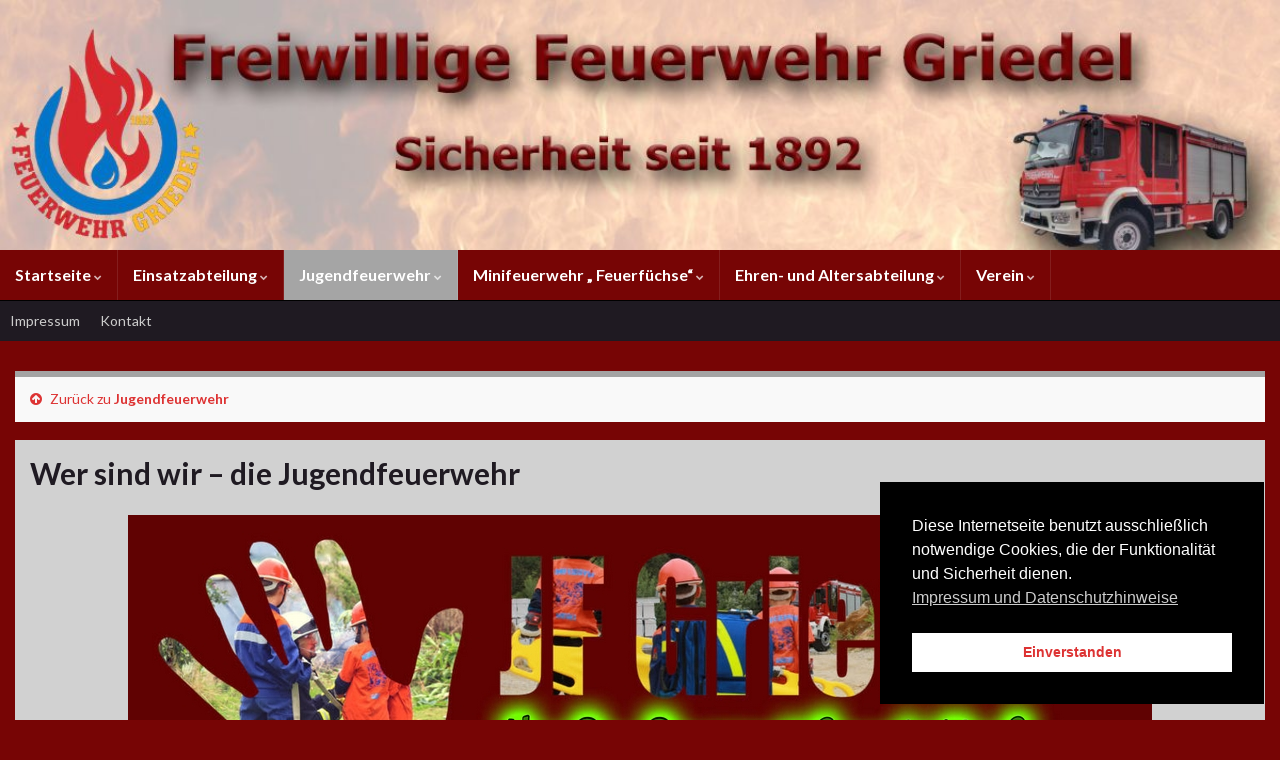

--- FILE ---
content_type: text/html; charset=UTF-8
request_url: https://feuerwehr-griedel.de/jugendfeuerwehr/wer-sind-wir-die-jugendfeuerwehr/
body_size: 11735
content:
<!DOCTYPE html><!--[if IE 7]>
<html class="ie ie7" lang="de">
<![endif]-->
<!--[if IE 8]>
<html class="ie ie8" lang="de">
<![endif]-->
<!--[if !(IE 7) & !(IE 8)]><!-->
<html lang="de">
<!--<![endif]-->
    <head>
        <meta charset="UTF-8">
        <meta http-equiv="X-UA-Compatible" content="IE=edge">
        <meta name="viewport" content="width=device-width, initial-scale=1">
        <title>Wer sind wir &#8211; die Jugendfeuerwehr</title>
<meta name='robots' content='max-image-preview:large' />
	<style>img:is([sizes="auto" i], [sizes^="auto," i]) { contain-intrinsic-size: 3000px 1500px }</style>
	
            <script data-no-defer="1" data-ezscrex="false" data-cfasync="false" data-pagespeed-no-defer data-cookieconsent="ignore">
                var ctPublicFunctions = {"_ajax_nonce":"be26c2473e","_rest_nonce":"2cf602e76f","_ajax_url":"\/wp-admin\/admin-ajax.php","_rest_url":"https:\/\/feuerwehr-griedel.de\/wp-json\/","data__cookies_type":"none","data__ajax_type":"rest","data__bot_detector_enabled":"1","data__frontend_data_log_enabled":1,"cookiePrefix":"","wprocket_detected":false,"host_url":"feuerwehr-griedel.de","text__ee_click_to_select":"Klicke, um die gesamten Daten auszuw\u00e4hlen","text__ee_original_email":"Die vollst\u00e4ndige Adresse lautet","text__ee_got_it":"Verstanden","text__ee_blocked":"Blockiert","text__ee_cannot_connect":"Kann keine Verbindung herstellen","text__ee_cannot_decode":"Kann E-Mail nicht dekodieren. Unbekannter Grund","text__ee_email_decoder":"CleanTalk E-Mail-Decoder","text__ee_wait_for_decoding":"Die Magie ist unterwegs!","text__ee_decoding_process":"Bitte warte einen Moment, w\u00e4hrend wir die Kontaktdaten entschl\u00fcsseln."}
            </script>
        
            <script data-no-defer="1" data-ezscrex="false" data-cfasync="false" data-pagespeed-no-defer data-cookieconsent="ignore">
                var ctPublic = {"_ajax_nonce":"be26c2473e","settings__forms__check_internal":"0","settings__forms__check_external":"0","settings__forms__force_protection":"0","settings__forms__search_test":"1","settings__forms__wc_add_to_cart":"0","settings__data__bot_detector_enabled":"1","settings__sfw__anti_crawler":"1","blog_home":"https:\/\/feuerwehr-griedel.de\/","pixel__setting":"3","pixel__enabled":true,"pixel__url":null,"data__email_check_before_post":"1","data__email_check_exist_post":"1","data__cookies_type":"none","data__key_is_ok":true,"data__visible_fields_required":true,"wl_brandname":"Anti-Spam by CleanTalk","wl_brandname_short":"CleanTalk","ct_checkjs_key":"cb10146d67ab7689b901de9183b6b365e92926c6eb59f046090de4c959f7e09b","emailEncoderPassKey":"ce1cafbb42af81cf1b3591f5c817dd48","bot_detector_forms_excluded":"W10=","advancedCacheExists":true,"varnishCacheExists":false,"wc_ajax_add_to_cart":false,"theRealPerson":{"phrases":{"trpHeading":"Das \u201eEchte-Person\u201c-Abzeichen!","trpContent1":"Der Kommentator fungiert als echte Person und ist als kein Bot verifiziert.","trpContent2":" Anti-Spam von CleanTalk","trpContentLearnMore":"Mehr erfahren"},"trpContentLink":"https:\/\/cleantalk.org\/help\/the-real-person?utm_id=&amp;utm_term=&amp;utm_source=admin_side&amp;utm_medium=trp_badge&amp;utm_content=trp_badge_link_click&amp;utm_campaign=apbct_links","imgPersonUrl":"https:\/\/feuerwehr-griedel.de\/wp-content\/plugins\/cleantalk-spam-protect\/css\/images\/real_user.svg","imgShieldUrl":"https:\/\/feuerwehr-griedel.de\/wp-content\/plugins\/cleantalk-spam-protect\/css\/images\/shield.svg"}}
            </script>
        <link rel='dns-prefetch' href='//fd.cleantalk.org' />
<link rel='dns-prefetch' href='//stats.wp.com' />
<link rel="alternate" type="application/rss+xml" title=" &raquo; Feed" href="https://feuerwehr-griedel.de/feed/" />
<link rel="alternate" type="application/rss+xml" title=" &raquo; Kommentar-Feed" href="https://feuerwehr-griedel.de/comments/feed/" />
		<style>
			.lazyload,
			.lazyloading {
				max-width: 100%;
			}
		</style>
		<script type="text/javascript">
/* <![CDATA[ */
window._wpemojiSettings = {"baseUrl":"https:\/\/s.w.org\/images\/core\/emoji\/16.0.1\/72x72\/","ext":".png","svgUrl":"https:\/\/s.w.org\/images\/core\/emoji\/16.0.1\/svg\/","svgExt":".svg","source":{"concatemoji":"https:\/\/feuerwehr-griedel.de\/wp-includes\/js\/wp-emoji-release.min.js?ver=6.8.3"}};
/*! This file is auto-generated */
!function(s,n){var o,i,e;function c(e){try{var t={supportTests:e,timestamp:(new Date).valueOf()};sessionStorage.setItem(o,JSON.stringify(t))}catch(e){}}function p(e,t,n){e.clearRect(0,0,e.canvas.width,e.canvas.height),e.fillText(t,0,0);var t=new Uint32Array(e.getImageData(0,0,e.canvas.width,e.canvas.height).data),a=(e.clearRect(0,0,e.canvas.width,e.canvas.height),e.fillText(n,0,0),new Uint32Array(e.getImageData(0,0,e.canvas.width,e.canvas.height).data));return t.every(function(e,t){return e===a[t]})}function u(e,t){e.clearRect(0,0,e.canvas.width,e.canvas.height),e.fillText(t,0,0);for(var n=e.getImageData(16,16,1,1),a=0;a<n.data.length;a++)if(0!==n.data[a])return!1;return!0}function f(e,t,n,a){switch(t){case"flag":return n(e,"\ud83c\udff3\ufe0f\u200d\u26a7\ufe0f","\ud83c\udff3\ufe0f\u200b\u26a7\ufe0f")?!1:!n(e,"\ud83c\udde8\ud83c\uddf6","\ud83c\udde8\u200b\ud83c\uddf6")&&!n(e,"\ud83c\udff4\udb40\udc67\udb40\udc62\udb40\udc65\udb40\udc6e\udb40\udc67\udb40\udc7f","\ud83c\udff4\u200b\udb40\udc67\u200b\udb40\udc62\u200b\udb40\udc65\u200b\udb40\udc6e\u200b\udb40\udc67\u200b\udb40\udc7f");case"emoji":return!a(e,"\ud83e\udedf")}return!1}function g(e,t,n,a){var r="undefined"!=typeof WorkerGlobalScope&&self instanceof WorkerGlobalScope?new OffscreenCanvas(300,150):s.createElement("canvas"),o=r.getContext("2d",{willReadFrequently:!0}),i=(o.textBaseline="top",o.font="600 32px Arial",{});return e.forEach(function(e){i[e]=t(o,e,n,a)}),i}function t(e){var t=s.createElement("script");t.src=e,t.defer=!0,s.head.appendChild(t)}"undefined"!=typeof Promise&&(o="wpEmojiSettingsSupports",i=["flag","emoji"],n.supports={everything:!0,everythingExceptFlag:!0},e=new Promise(function(e){s.addEventListener("DOMContentLoaded",e,{once:!0})}),new Promise(function(t){var n=function(){try{var e=JSON.parse(sessionStorage.getItem(o));if("object"==typeof e&&"number"==typeof e.timestamp&&(new Date).valueOf()<e.timestamp+604800&&"object"==typeof e.supportTests)return e.supportTests}catch(e){}return null}();if(!n){if("undefined"!=typeof Worker&&"undefined"!=typeof OffscreenCanvas&&"undefined"!=typeof URL&&URL.createObjectURL&&"undefined"!=typeof Blob)try{var e="postMessage("+g.toString()+"("+[JSON.stringify(i),f.toString(),p.toString(),u.toString()].join(",")+"));",a=new Blob([e],{type:"text/javascript"}),r=new Worker(URL.createObjectURL(a),{name:"wpTestEmojiSupports"});return void(r.onmessage=function(e){c(n=e.data),r.terminate(),t(n)})}catch(e){}c(n=g(i,f,p,u))}t(n)}).then(function(e){for(var t in e)n.supports[t]=e[t],n.supports.everything=n.supports.everything&&n.supports[t],"flag"!==t&&(n.supports.everythingExceptFlag=n.supports.everythingExceptFlag&&n.supports[t]);n.supports.everythingExceptFlag=n.supports.everythingExceptFlag&&!n.supports.flag,n.DOMReady=!1,n.readyCallback=function(){n.DOMReady=!0}}).then(function(){return e}).then(function(){var e;n.supports.everything||(n.readyCallback(),(e=n.source||{}).concatemoji?t(e.concatemoji):e.wpemoji&&e.twemoji&&(t(e.twemoji),t(e.wpemoji)))}))}((window,document),window._wpemojiSettings);
/* ]]> */
</script>
<style id='wp-emoji-styles-inline-css' type='text/css'>

	img.wp-smiley, img.emoji {
		display: inline !important;
		border: none !important;
		box-shadow: none !important;
		height: 1em !important;
		width: 1em !important;
		margin: 0 0.07em !important;
		vertical-align: -0.1em !important;
		background: none !important;
		padding: 0 !important;
	}
</style>
<link rel='stylesheet' id='wp-block-library-css' href='https://feuerwehr-griedel.de/wp-includes/css/dist/block-library/style.min.css?ver=6.8.3' type='text/css' media='all' />
<style id='classic-theme-styles-inline-css' type='text/css'>
/*! This file is auto-generated */
.wp-block-button__link{color:#fff;background-color:#32373c;border-radius:9999px;box-shadow:none;text-decoration:none;padding:calc(.667em + 2px) calc(1.333em + 2px);font-size:1.125em}.wp-block-file__button{background:#32373c;color:#fff;text-decoration:none}
</style>
<link rel='stylesheet' id='mediaelement-css' href='https://feuerwehr-griedel.de/wp-includes/js/mediaelement/mediaelementplayer-legacy.min.css?ver=4.2.17' type='text/css' media='all' />
<link rel='stylesheet' id='wp-mediaelement-css' href='https://feuerwehr-griedel.de/wp-includes/js/mediaelement/wp-mediaelement.min.css?ver=6.8.3' type='text/css' media='all' />
<style id='jetpack-sharing-buttons-style-inline-css' type='text/css'>
.jetpack-sharing-buttons__services-list{display:flex;flex-direction:row;flex-wrap:wrap;gap:0;list-style-type:none;margin:5px;padding:0}.jetpack-sharing-buttons__services-list.has-small-icon-size{font-size:12px}.jetpack-sharing-buttons__services-list.has-normal-icon-size{font-size:16px}.jetpack-sharing-buttons__services-list.has-large-icon-size{font-size:24px}.jetpack-sharing-buttons__services-list.has-huge-icon-size{font-size:36px}@media print{.jetpack-sharing-buttons__services-list{display:none!important}}.editor-styles-wrapper .wp-block-jetpack-sharing-buttons{gap:0;padding-inline-start:0}ul.jetpack-sharing-buttons__services-list.has-background{padding:1.25em 2.375em}
</style>
<style id='global-styles-inline-css' type='text/css'>
:root{--wp--preset--aspect-ratio--square: 1;--wp--preset--aspect-ratio--4-3: 4/3;--wp--preset--aspect-ratio--3-4: 3/4;--wp--preset--aspect-ratio--3-2: 3/2;--wp--preset--aspect-ratio--2-3: 2/3;--wp--preset--aspect-ratio--16-9: 16/9;--wp--preset--aspect-ratio--9-16: 9/16;--wp--preset--color--black: #000000;--wp--preset--color--cyan-bluish-gray: #abb8c3;--wp--preset--color--white: #ffffff;--wp--preset--color--pale-pink: #f78da7;--wp--preset--color--vivid-red: #cf2e2e;--wp--preset--color--luminous-vivid-orange: #ff6900;--wp--preset--color--luminous-vivid-amber: #fcb900;--wp--preset--color--light-green-cyan: #7bdcb5;--wp--preset--color--vivid-green-cyan: #00d084;--wp--preset--color--pale-cyan-blue: #8ed1fc;--wp--preset--color--vivid-cyan-blue: #0693e3;--wp--preset--color--vivid-purple: #9b51e0;--wp--preset--gradient--vivid-cyan-blue-to-vivid-purple: linear-gradient(135deg,rgba(6,147,227,1) 0%,rgb(155,81,224) 100%);--wp--preset--gradient--light-green-cyan-to-vivid-green-cyan: linear-gradient(135deg,rgb(122,220,180) 0%,rgb(0,208,130) 100%);--wp--preset--gradient--luminous-vivid-amber-to-luminous-vivid-orange: linear-gradient(135deg,rgba(252,185,0,1) 0%,rgba(255,105,0,1) 100%);--wp--preset--gradient--luminous-vivid-orange-to-vivid-red: linear-gradient(135deg,rgba(255,105,0,1) 0%,rgb(207,46,46) 100%);--wp--preset--gradient--very-light-gray-to-cyan-bluish-gray: linear-gradient(135deg,rgb(238,238,238) 0%,rgb(169,184,195) 100%);--wp--preset--gradient--cool-to-warm-spectrum: linear-gradient(135deg,rgb(74,234,220) 0%,rgb(151,120,209) 20%,rgb(207,42,186) 40%,rgb(238,44,130) 60%,rgb(251,105,98) 80%,rgb(254,248,76) 100%);--wp--preset--gradient--blush-light-purple: linear-gradient(135deg,rgb(255,206,236) 0%,rgb(152,150,240) 100%);--wp--preset--gradient--blush-bordeaux: linear-gradient(135deg,rgb(254,205,165) 0%,rgb(254,45,45) 50%,rgb(107,0,62) 100%);--wp--preset--gradient--luminous-dusk: linear-gradient(135deg,rgb(255,203,112) 0%,rgb(199,81,192) 50%,rgb(65,88,208) 100%);--wp--preset--gradient--pale-ocean: linear-gradient(135deg,rgb(255,245,203) 0%,rgb(182,227,212) 50%,rgb(51,167,181) 100%);--wp--preset--gradient--electric-grass: linear-gradient(135deg,rgb(202,248,128) 0%,rgb(113,206,126) 100%);--wp--preset--gradient--midnight: linear-gradient(135deg,rgb(2,3,129) 0%,rgb(40,116,252) 100%);--wp--preset--font-size--small: 14px;--wp--preset--font-size--medium: 20px;--wp--preset--font-size--large: 20px;--wp--preset--font-size--x-large: 42px;--wp--preset--font-size--tiny: 10px;--wp--preset--font-size--regular: 16px;--wp--preset--font-size--larger: 26px;--wp--preset--spacing--20: 0.44rem;--wp--preset--spacing--30: 0.67rem;--wp--preset--spacing--40: 1rem;--wp--preset--spacing--50: 1.5rem;--wp--preset--spacing--60: 2.25rem;--wp--preset--spacing--70: 3.38rem;--wp--preset--spacing--80: 5.06rem;--wp--preset--shadow--natural: 6px 6px 9px rgba(0, 0, 0, 0.2);--wp--preset--shadow--deep: 12px 12px 50px rgba(0, 0, 0, 0.4);--wp--preset--shadow--sharp: 6px 6px 0px rgba(0, 0, 0, 0.2);--wp--preset--shadow--outlined: 6px 6px 0px -3px rgba(255, 255, 255, 1), 6px 6px rgba(0, 0, 0, 1);--wp--preset--shadow--crisp: 6px 6px 0px rgba(0, 0, 0, 1);}:where(.is-layout-flex){gap: 0.5em;}:where(.is-layout-grid){gap: 0.5em;}body .is-layout-flex{display: flex;}.is-layout-flex{flex-wrap: wrap;align-items: center;}.is-layout-flex > :is(*, div){margin: 0;}body .is-layout-grid{display: grid;}.is-layout-grid > :is(*, div){margin: 0;}:where(.wp-block-columns.is-layout-flex){gap: 2em;}:where(.wp-block-columns.is-layout-grid){gap: 2em;}:where(.wp-block-post-template.is-layout-flex){gap: 1.25em;}:where(.wp-block-post-template.is-layout-grid){gap: 1.25em;}.has-black-color{color: var(--wp--preset--color--black) !important;}.has-cyan-bluish-gray-color{color: var(--wp--preset--color--cyan-bluish-gray) !important;}.has-white-color{color: var(--wp--preset--color--white) !important;}.has-pale-pink-color{color: var(--wp--preset--color--pale-pink) !important;}.has-vivid-red-color{color: var(--wp--preset--color--vivid-red) !important;}.has-luminous-vivid-orange-color{color: var(--wp--preset--color--luminous-vivid-orange) !important;}.has-luminous-vivid-amber-color{color: var(--wp--preset--color--luminous-vivid-amber) !important;}.has-light-green-cyan-color{color: var(--wp--preset--color--light-green-cyan) !important;}.has-vivid-green-cyan-color{color: var(--wp--preset--color--vivid-green-cyan) !important;}.has-pale-cyan-blue-color{color: var(--wp--preset--color--pale-cyan-blue) !important;}.has-vivid-cyan-blue-color{color: var(--wp--preset--color--vivid-cyan-blue) !important;}.has-vivid-purple-color{color: var(--wp--preset--color--vivid-purple) !important;}.has-black-background-color{background-color: var(--wp--preset--color--black) !important;}.has-cyan-bluish-gray-background-color{background-color: var(--wp--preset--color--cyan-bluish-gray) !important;}.has-white-background-color{background-color: var(--wp--preset--color--white) !important;}.has-pale-pink-background-color{background-color: var(--wp--preset--color--pale-pink) !important;}.has-vivid-red-background-color{background-color: var(--wp--preset--color--vivid-red) !important;}.has-luminous-vivid-orange-background-color{background-color: var(--wp--preset--color--luminous-vivid-orange) !important;}.has-luminous-vivid-amber-background-color{background-color: var(--wp--preset--color--luminous-vivid-amber) !important;}.has-light-green-cyan-background-color{background-color: var(--wp--preset--color--light-green-cyan) !important;}.has-vivid-green-cyan-background-color{background-color: var(--wp--preset--color--vivid-green-cyan) !important;}.has-pale-cyan-blue-background-color{background-color: var(--wp--preset--color--pale-cyan-blue) !important;}.has-vivid-cyan-blue-background-color{background-color: var(--wp--preset--color--vivid-cyan-blue) !important;}.has-vivid-purple-background-color{background-color: var(--wp--preset--color--vivid-purple) !important;}.has-black-border-color{border-color: var(--wp--preset--color--black) !important;}.has-cyan-bluish-gray-border-color{border-color: var(--wp--preset--color--cyan-bluish-gray) !important;}.has-white-border-color{border-color: var(--wp--preset--color--white) !important;}.has-pale-pink-border-color{border-color: var(--wp--preset--color--pale-pink) !important;}.has-vivid-red-border-color{border-color: var(--wp--preset--color--vivid-red) !important;}.has-luminous-vivid-orange-border-color{border-color: var(--wp--preset--color--luminous-vivid-orange) !important;}.has-luminous-vivid-amber-border-color{border-color: var(--wp--preset--color--luminous-vivid-amber) !important;}.has-light-green-cyan-border-color{border-color: var(--wp--preset--color--light-green-cyan) !important;}.has-vivid-green-cyan-border-color{border-color: var(--wp--preset--color--vivid-green-cyan) !important;}.has-pale-cyan-blue-border-color{border-color: var(--wp--preset--color--pale-cyan-blue) !important;}.has-vivid-cyan-blue-border-color{border-color: var(--wp--preset--color--vivid-cyan-blue) !important;}.has-vivid-purple-border-color{border-color: var(--wp--preset--color--vivid-purple) !important;}.has-vivid-cyan-blue-to-vivid-purple-gradient-background{background: var(--wp--preset--gradient--vivid-cyan-blue-to-vivid-purple) !important;}.has-light-green-cyan-to-vivid-green-cyan-gradient-background{background: var(--wp--preset--gradient--light-green-cyan-to-vivid-green-cyan) !important;}.has-luminous-vivid-amber-to-luminous-vivid-orange-gradient-background{background: var(--wp--preset--gradient--luminous-vivid-amber-to-luminous-vivid-orange) !important;}.has-luminous-vivid-orange-to-vivid-red-gradient-background{background: var(--wp--preset--gradient--luminous-vivid-orange-to-vivid-red) !important;}.has-very-light-gray-to-cyan-bluish-gray-gradient-background{background: var(--wp--preset--gradient--very-light-gray-to-cyan-bluish-gray) !important;}.has-cool-to-warm-spectrum-gradient-background{background: var(--wp--preset--gradient--cool-to-warm-spectrum) !important;}.has-blush-light-purple-gradient-background{background: var(--wp--preset--gradient--blush-light-purple) !important;}.has-blush-bordeaux-gradient-background{background: var(--wp--preset--gradient--blush-bordeaux) !important;}.has-luminous-dusk-gradient-background{background: var(--wp--preset--gradient--luminous-dusk) !important;}.has-pale-ocean-gradient-background{background: var(--wp--preset--gradient--pale-ocean) !important;}.has-electric-grass-gradient-background{background: var(--wp--preset--gradient--electric-grass) !important;}.has-midnight-gradient-background{background: var(--wp--preset--gradient--midnight) !important;}.has-small-font-size{font-size: var(--wp--preset--font-size--small) !important;}.has-medium-font-size{font-size: var(--wp--preset--font-size--medium) !important;}.has-large-font-size{font-size: var(--wp--preset--font-size--large) !important;}.has-x-large-font-size{font-size: var(--wp--preset--font-size--x-large) !important;}
:where(.wp-block-post-template.is-layout-flex){gap: 1.25em;}:where(.wp-block-post-template.is-layout-grid){gap: 1.25em;}
:where(.wp-block-columns.is-layout-flex){gap: 2em;}:where(.wp-block-columns.is-layout-grid){gap: 2em;}
:root :where(.wp-block-pullquote){font-size: 1.5em;line-height: 1.6;}
</style>
<link rel='stylesheet' id='cleantalk-public-css-css' href='https://feuerwehr-griedel.de/wp-content/plugins/cleantalk-spam-protect/css/cleantalk-public.min.css?ver=6.71_1769096924' type='text/css' media='all' />
<link rel='stylesheet' id='cleantalk-email-decoder-css-css' href='https://feuerwehr-griedel.de/wp-content/plugins/cleantalk-spam-protect/css/cleantalk-email-decoder.min.css?ver=6.71_1769096924' type='text/css' media='all' />
<link rel='stylesheet' id='cleantalk-trp-css-css' href='https://feuerwehr-griedel.de/wp-content/plugins/cleantalk-spam-protect/css/cleantalk-trp.min.css?ver=6.71_1769096924' type='text/css' media='all' />
<link rel='stylesheet' id='contact-form-7-css' href='https://feuerwehr-griedel.de/wp-content/plugins/contact-form-7/includes/css/styles.css?ver=6.1.4' type='text/css' media='all' />
<link rel='stylesheet' id='nsc_bar_nice-cookie-consent-css' href='https://feuerwehr-griedel.de/wp-content/plugins/beautiful-and-responsive-cookie-consent/public/cookieNSCconsent.min.css?ver=4.6.3' type='text/css' media='all' />
<link rel='stylesheet' id='megamenu-css' href='https://feuerwehr-griedel.de/wp-content/uploads/maxmegamenu/style.css?ver=af54e0' type='text/css' media='all' />
<link rel='stylesheet' id='dashicons-css' href='https://feuerwehr-griedel.de/wp-includes/css/dashicons.min.css?ver=6.8.3' type='text/css' media='all' />
<link rel='stylesheet' id='bootstrap-css' href='https://feuerwehr-griedel.de/wp-content/themes/graphene/bootstrap/css/bootstrap.min.css?ver=6.8.3' type='text/css' media='all' />
<link rel='stylesheet' id='font-awesome-css' href='https://feuerwehr-griedel.de/wp-content/themes/graphene/fonts/font-awesome/css/font-awesome.min.css?ver=6.8.3' type='text/css' media='all' />
<link rel='stylesheet' id='graphene-css' href='https://feuerwehr-griedel.de/wp-content/themes/graphene/style.css?ver=2.9.4' type='text/css' media='screen' />
<link rel='stylesheet' id='graphene-responsive-css' href='https://feuerwehr-griedel.de/wp-content/themes/graphene/responsive.css?ver=2.9.4' type='text/css' media='all' />
<link rel='stylesheet' id='graphene-blocks-css' href='https://feuerwehr-griedel.de/wp-content/themes/graphene/blocks.css?ver=2.9.4' type='text/css' media='all' />
<link rel='stylesheet' id='tablepress-default-css' href='https://feuerwehr-griedel.de/wp-content/tablepress-combined.min.css?ver=48' type='text/css' media='all' />
<script type="text/javascript" src="https://feuerwehr-griedel.de/wp-content/plugins/cleantalk-spam-protect/js/apbct-public-bundle.min.js?ver=6.71_1769096924" id="apbct-public-bundle.min-js-js"></script>
<script type="text/javascript" src="https://fd.cleantalk.org/ct-bot-detector-wrapper.js?ver=6.71" id="ct_bot_detector-js" defer="defer" data-wp-strategy="defer"></script>
<script type="text/javascript" src="https://feuerwehr-griedel.de/wp-includes/js/jquery/jquery.min.js?ver=3.7.1" id="jquery-core-js"></script>
<script type="text/javascript" src="https://feuerwehr-griedel.de/wp-includes/js/jquery/jquery-migrate.min.js?ver=3.4.1" id="jquery-migrate-js"></script>
<script type="text/javascript" src="https://feuerwehr-griedel.de/wp-content/themes/graphene/bootstrap/js/bootstrap.min.js?ver=2.9.4" id="bootstrap-js"></script>
<script type="text/javascript" src="https://feuerwehr-griedel.de/wp-content/themes/graphene/js/bootstrap-hover-dropdown/bootstrap-hover-dropdown.min.js?ver=2.9.4" id="bootstrap-hover-dropdown-js"></script>
<script type="text/javascript" src="https://feuerwehr-griedel.de/wp-content/themes/graphene/js/bootstrap-submenu/bootstrap-submenu.min.js?ver=2.9.4" id="bootstrap-submenu-js"></script>
<script type="text/javascript" src="https://feuerwehr-griedel.de/wp-content/themes/graphene/js/jquery.infinitescroll.min.js?ver=2.9.4" id="infinite-scroll-js"></script>
<script type="text/javascript" id="graphene-js-extra">
/* <![CDATA[ */
var grapheneJS = {"siteurl":"https:\/\/feuerwehr-griedel.de","ajaxurl":"https:\/\/feuerwehr-griedel.de\/wp-admin\/admin-ajax.php","templateUrl":"https:\/\/feuerwehr-griedel.de\/wp-content\/themes\/graphene","isSingular":"1","enableStickyMenu":"1","shouldShowComments":"","commentsOrder":"newest","sliderDisable":"1","sliderInterval":"7000","infScrollBtnLbl":"Mehr laden","infScrollOn":"1","infScrollCommentsOn":"","totalPosts":"1","postsPerPage":"1","isPageNavi":"","infScrollMsgText":"Rufe window.grapheneInfScrollItemsPerPage weiteren Beitrag von window.grapheneInfScrollItemsLeft ab ...","infScrollMsgTextPlural":"Rufe window.grapheneInfScrollItemsPerPage weiteren Beitrag von window.grapheneInfScrollItemsLeft ab ...","infScrollFinishedText":"Alles geladen!","commentsPerPage":"50","totalComments":"0","infScrollCommentsMsg":"Lade window.grapheneInfScrollCommentsPerPage von window.grapheneInfScrollCommentsLeft Kommentaren.","infScrollCommentsMsgPlural":"Lade window.grapheneInfScrollCommentsPerPage von window.grapheneInfScrollCommentsLeft Kommentaren.","infScrollCommentsFinishedMsg":"Alle Kommentare geladen!","disableLiveSearch":"1","txtNoResult":"Es wurde kein Ergebnis gefunden.","isMasonry":""};
/* ]]> */
</script>
<script type="text/javascript" src="https://feuerwehr-griedel.de/wp-content/themes/graphene/js/graphene.js?ver=2.9.4" id="graphene-js"></script>
<link rel="https://api.w.org/" href="https://feuerwehr-griedel.de/wp-json/" /><link rel="alternate" title="JSON" type="application/json" href="https://feuerwehr-griedel.de/wp-json/wp/v2/pages/65" /><link rel="EditURI" type="application/rsd+xml" title="RSD" href="https://feuerwehr-griedel.de/xmlrpc.php?rsd" />
<meta name="generator" content="WordPress 6.8.3" />
<link rel="canonical" href="https://feuerwehr-griedel.de/jugendfeuerwehr/wer-sind-wir-die-jugendfeuerwehr/" />
<link rel='shortlink' href='https://feuerwehr-griedel.de/?p=65' />
<link rel="alternate" title="oEmbed (JSON)" type="application/json+oembed" href="https://feuerwehr-griedel.de/wp-json/oembed/1.0/embed?url=https%3A%2F%2Ffeuerwehr-griedel.de%2Fjugendfeuerwehr%2Fwer-sind-wir-die-jugendfeuerwehr%2F" />
<link rel="alternate" title="oEmbed (XML)" type="text/xml+oembed" href="https://feuerwehr-griedel.de/wp-json/oembed/1.0/embed?url=https%3A%2F%2Ffeuerwehr-griedel.de%2Fjugendfeuerwehr%2Fwer-sind-wir-die-jugendfeuerwehr%2F&#038;format=xml" />
	<style>img#wpstats{display:none}</style>
				<script>
			document.documentElement.className = document.documentElement.className.replace('no-js', 'js');
		</script>
				<style>
			.no-js img.lazyload {
				display: none;
			}

			figure.wp-block-image img.lazyloading {
				min-width: 150px;
			}

			.lazyload,
			.lazyloading {
				--smush-placeholder-width: 100px;
				--smush-placeholder-aspect-ratio: 1/1;
				width: var(--smush-image-width, var(--smush-placeholder-width)) !important;
				aspect-ratio: var(--smush-image-aspect-ratio, var(--smush-placeholder-aspect-ratio)) !important;
			}

						.lazyload, .lazyloading {
				opacity: 0;
			}

			.lazyloaded {
				opacity: 1;
				transition: opacity 400ms;
				transition-delay: 0ms;
			}

					</style>
				<script>
		   WebFontConfig = {
		      google: { 
		      	families: ["Lato:400,400i,700,700i&display=swap"]		      }
		   };

		   (function(d) {
		      var wf = d.createElement('script'), s = d.scripts[0];
		      wf.src = 'https://ajax.googleapis.com/ajax/libs/webfont/1.6.26/webfont.js';
		      wf.async = true;
		      s.parentNode.insertBefore(wf, s);
		   })(document);
		</script>
	<style type="text/css">
.top-bar{background-color:#770505} .top-bar .searchform .btn-default, .top-bar #top_search .searchform .btn-default{color:#770505}.navbar {background: #770505} @media only screen and (max-width: 768px){ #mega-menu-wrap-Header-Menu .mega-menu-toggle + #mega-menu-Header-Menu {background: #770505} }.navbar #header-menu-wrap .nav li:focus, .navbar #header-menu-wrap .nav li:hover, .navbar #header-menu-wrap .nav li.current-menu-item, .navbar #header-menu-wrap .nav li.current-menu-ancestor, .navbar #header-menu-wrap .dropdown-menu li, .navbar #header-menu-wrap .dropdown-menu > li > a:focus, .navbar #header-menu-wrap .dropdown-menu > li > a:hover, .navbar #header-menu-wrap .dropdown-menu > .active > a, .navbar #header-menu-wrap .dropdown-menu > .active > a:focus, .navbar #header-menu-wrap .dropdown-menu > .active > a:hover, .navbar #header-menu-wrap .navbar-nav>.open>a, .navbar #header-menu-wrap .navbar-nav>.open>a:focus, .navbar #header-menu-wrap .navbar-nav>.open>a:hover, .navbar .navbar-nav>.active>a, .navbar .navbar-nav>.active>a:focus, .navbar .navbar-nav>.active>a:hover, #header-menu-wrap #mega-menu-wrap-Header-Menu #mega-menu-Header-Menu li.mega-current-menu-item, #header-menu-wrap #mega-menu-wrap-Header-Menu #mega-menu-Header-Menu > li.mega-menu-item > a.mega-menu-link:hover, #header-menu-wrap #mega-menu-wrap-Header-Menu #mega-menu-Header-Menu > li.mega-toggle-on > a.mega-menu-link, #header-menu-wrap #mega-menu-wrap-Header-Menu #mega-menu-Header-Menu > li.mega-current-menu-item > a.mega-menu-link {background: #a5a5a5}.navbar #header-menu-wrap .nav ul li a, .navbar #header-menu-wrap .nav ul li a {color: #ffffff}.navbar #header-menu-wrap .nav .dropdown-menu li:hover > a, .navbar #header-menu-wrap .nav .dropdown-menu li.current-menu-item > a, .navbar #header-menu-wrap .nav .dropdown-menu li.current-menu-ancestor > a {color: #000000}#content, body > .container > .panel-layout, #header {background-color: #770505}.post, .singular .post, .singular .posts-list .post, .homepage_pane, .entry-author {background-color: #d1d1d1}body, blockquote p {color: #000000}a, .post .date .day, .pagination>li>a, .pagination>li>a:hover, .pagination>li>span, #comments > h4.current a, #comments > h4.current a .fa, .post-nav-top p, .post-nav-top a, .autocomplete-suggestions strong {color: #dd3333}a:focus, a:hover, .post-nav-top a:hover {color: #332fa8}.sticky {border-color: #770505}.child-page {background-color: #d1d1d1}.carousel.style-card a {color: #770505}.btn, .btn:focus, .btn:hover, .btn a, .Button, .colour-preview .button, input[type="submit"], button[type="submit"], #commentform #submit, .wpsc_buy_button, #back-to-top, .wp-block-button .wp-block-button__link:not(.has-background) {background: #a3a3a3; color: #ffffff} .wp-block-button.is-style-outline .wp-block-button__link {background:transparent; border-color: #a3a3a3}.btn.btn-outline, .btn.btn-outline:hover {color: #a3a3a3;border-color: #a3a3a3}.label-primary, .pagination>.active>a, .pagination>.active>a:focus, .pagination>.active>a:hover, .pagination>.active>span, .pagination>.active>span:focus, .pagination>.active>span:hover, .list-group-item.parent, .list-group-item.parent:focus, .list-group-item.parent:hover {background: #770505; border-color: #770505; color: #ffffff}.post-nav-top, .archive-title, .page-title, .term-desc, .breadcrumb {background-color: #f9f9f9; border-color: #a3a3a3}.archive-title span {color: #b3b3b3}#comments ol.children li.bypostauthor, #comments li.bypostauthor.comment {border-color: #000000}#footer, .graphene-footer{background-color:#1f1a22;color:#d1d1d1}#sidebar_bottom {color:#000000}#sidebar_bottom a, #sidebar_bottom a:visited {color:#d1d1d1}.entry-content, .sidebar, .comment-entry{ color:#000000; }.carousel, .carousel .item{height:400px}@media (max-width: 991px) {.carousel, .carousel .item{height:250px}}@media (min-width: 1200px) {.container {width:1280px}}
</style>
		<script type="application/ld+json">{"@context":"http:\/\/schema.org","@type":"WebPage","mainEntityOfPage":"https:\/\/feuerwehr-griedel.de\/jugendfeuerwehr\/wer-sind-wir-die-jugendfeuerwehr\/","publisher":{"@type":"Organization","name":"","logo":{"@type":"ImageObject","url":"https:\/\/feuerwehr-griedel.de\/wp-content\/uploads\/2020\/03\/cropped-photo_2019-07-21_20-54-27-32x32.png","height":32,"width":32}},"headline":"Wer sind wir &#8211; die Jugendfeuerwehr","datePublished":"2020-03-18T14:44:10+00:00","dateModified":"2020-03-20T13:39:08+00:00","description":"","author":{"@type":"Person","name":"butzbach543"}}</script>
	<style type="text/css">.recentcomments a{display:inline !important;padding:0 !important;margin:0 !important;}</style><style type="text/css" id="custom-background-css">
body.custom-background { background-color: #770505; background-image: url("https://feuerwehr-griedel.de/wp-content/uploads/2020/03/Brandcontainer.JPG.jpeg"); background-position: center center; background-size: cover; background-repeat: no-repeat; background-attachment: fixed; }
</style>
	<link rel="icon" href="https://feuerwehr-griedel.de/wp-content/uploads/2020/03/cropped-photo_2019-07-21_20-54-27-32x32.png" sizes="32x32" />
<link rel="icon" href="https://feuerwehr-griedel.de/wp-content/uploads/2020/03/cropped-photo_2019-07-21_20-54-27-192x192.png" sizes="192x192" />
<link rel="apple-touch-icon" href="https://feuerwehr-griedel.de/wp-content/uploads/2020/03/cropped-photo_2019-07-21_20-54-27-180x180.png" />
<meta name="msapplication-TileImage" content="https://feuerwehr-griedel.de/wp-content/uploads/2020/03/cropped-photo_2019-07-21_20-54-27-270x270.png" />
<style type="text/css">/** Mega Menu CSS: fs **/</style>
    </head>
    <body class="wp-singular page-template page-template-template-onecolumn page-template-template-onecolumn-php page page-id-65 page-child parent-pageid-36 custom-background wp-embed-responsive wp-theme-graphene metaslider-plugin layout-boxed one_column have-secondary-menu singular unequal-content-bgs">
        
        <div class="container boxed-wrapper">
            
            

            <div id="header" class="row">

                <img data-src="https://feuerwehr-griedel.de/wp-content/uploads/2020/03/cropped-Graphene-1200x250-1.jpg" alt="" title="" width="1200" height="250" src="[data-uri]" class="lazyload" style="--smush-placeholder-width: 1200px; --smush-placeholder-aspect-ratio: 1200/250;" />                
                                    <a href="https://feuerwehr-griedel.de" id="header_img_link" title="Zurück zur Startseite">&nbsp;</a>                            </div>


                        <nav class="navbar row navbar-inverse">

                <div class="navbar-header align-center">
                		                    <button type="button" class="navbar-toggle collapsed" data-toggle="collapse" data-target="#header-menu-wrap, #secondary-menu-wrap">
	                        <span class="sr-only">Navigation umschalten</span>
	                        <span class="icon-bar"></span>
	                        <span class="icon-bar"></span>
	                        <span class="icon-bar"></span>
	                    </button>
                	                    
                    
                                            <p class="header_title">
                            <a href="https://feuerwehr-griedel.de" title="Zurück zur Startseite">                                                            </a>                        </p>
                    
                                                    <p class="header_desc"></p>
                                            
                                    </div>

                                    <div class="collapse navbar-collapse" id="header-menu-wrap">

            			<ul id="header-menu" class="nav navbar-nav flip"><li id="menu-item-53" class="menu-item menu-item-type-custom menu-item-object-custom menu-item-home menu-item-has-children menu-item-53"><a href="http://feuerwehr-griedel.de/" class="dropdown-toggle" data-toggle="dropdown" data-submenu="1" data-depth="10" data-hover="dropdown" data-delay="0">Startseite <i class="fa fa-chevron-down"></i></a>
<ul class="dropdown-menu">
	<li id="menu-item-50" class="menu-item menu-item-type-post_type menu-item-object-page menu-item-home menu-item-50"><a href="https://feuerwehr-griedel.de/">Herzlich Willkommen auf unserer Webseite!</a></li>
</ul>
</li>
<li id="menu-item-49" class="menu-item menu-item-type-post_type menu-item-object-page menu-item-has-children menu-item-49"><a href="https://feuerwehr-griedel.de/einsatzabteilung/" class="dropdown-toggle" data-toggle="dropdown" data-submenu="1" data-depth="10" data-hover="dropdown" data-delay="0">Einsatzabteilung <i class="fa fa-chevron-down"></i></a>
<ul class="dropdown-menu">
	<li id="menu-item-73" class="menu-item menu-item-type-post_type menu-item-object-page menu-item-73"><a href="https://feuerwehr-griedel.de/einsatzabteilung/wer-sind-wir-die-einsatzabteilung/">Wer sind wir – die Einsatzabteilung</a></li>
	<li id="menu-item-82" class="menu-item menu-item-type-post_type menu-item-object-page menu-item-82"><a href="https://feuerwehr-griedel.de/einsatzabteilung/fahrzeuge/">Fahrzeuge</a></li>
	<li id="menu-item-324" class="menu-item menu-item-type-post_type menu-item-object-page menu-item-324"><a href="https://feuerwehr-griedel.de/einsatzabteilung/dienstplan-einsatzabteilung/">Dienstplan Einsatzabteilung</a></li>
	<li id="menu-item-75" class="menu-item menu-item-type-post_type menu-item-object-page menu-item-75"><a href="https://feuerwehr-griedel.de/berichte-und-bilder/">Berichte und Bilder</a></li>
</ul>
</li>
<li id="menu-item-48" class="menu-item menu-item-type-post_type menu-item-object-page current-page-ancestor current-menu-ancestor current-menu-parent current-page-parent current_page_parent current_page_ancestor menu-item-has-children menu-item-48"><a href="https://feuerwehr-griedel.de/jugendfeuerwehr/" class="dropdown-toggle" data-toggle="dropdown" data-submenu="1" data-depth="10" data-hover="dropdown" data-delay="0">Jugendfeuerwehr <i class="fa fa-chevron-down"></i></a>
<ul class="dropdown-menu">
	<li id="menu-item-72" class="menu-item menu-item-type-post_type menu-item-object-page current-menu-item page_item page-item-65 current_page_item menu-item-72 active"><a href="https://feuerwehr-griedel.de/jugendfeuerwehr/wer-sind-wir-die-jugendfeuerwehr/" aria-current="page">Wer sind wir – die Jugendfeuerwehr</a></li>
	<li id="menu-item-76" class="menu-item menu-item-type-post_type menu-item-object-page menu-item-76"><a href="https://feuerwehr-griedel.de/berichte-und-bilder/">Berichte und Bilder</a></li>
</ul>
</li>
<li id="menu-item-47" class="menu-item menu-item-type-post_type menu-item-object-page menu-item-has-children menu-item-47"><a href="https://feuerwehr-griedel.de/minifeuerwehr/" class="dropdown-toggle" data-toggle="dropdown" data-submenu="1" data-depth="10" data-hover="dropdown" data-delay="0">Minifeuerwehr „ Feuerfüchse“ <i class="fa fa-chevron-down"></i></a>
<ul class="dropdown-menu">
	<li id="menu-item-71" class="menu-item menu-item-type-post_type menu-item-object-page menu-item-71"><a href="https://feuerwehr-griedel.de/minifeuerwehr/wer-sind-wir-die-minifeuerwehr/">Wer sind wir – die Minifeuerwehr</a></li>
	<li id="menu-item-313" class="menu-item menu-item-type-post_type menu-item-object-page menu-item-313"><a href="https://feuerwehr-griedel.de/minifeuerwehr/dienstplan-minis/">Dienstplan Feuerfüchse</a></li>
	<li id="menu-item-74" class="menu-item menu-item-type-post_type menu-item-object-page menu-item-74"><a href="https://feuerwehr-griedel.de/berichte-und-bilder/">Berichte und Bilder</a></li>
</ul>
</li>
<li id="menu-item-56" class="menu-item menu-item-type-post_type menu-item-object-page menu-item-has-children menu-item-56"><a href="https://feuerwehr-griedel.de/ehren-und-altersabteilung/" class="dropdown-toggle" data-toggle="dropdown" data-submenu="1" data-depth="10" data-hover="dropdown" data-delay="0">Ehren- und Altersabteilung <i class="fa fa-chevron-down"></i></a>
<ul class="dropdown-menu">
	<li id="menu-item-79" class="menu-item menu-item-type-post_type menu-item-object-page menu-item-79"><a href="https://feuerwehr-griedel.de/ehren-und-altersabteilung/wer-sind-wir-die-ehren-und-altersabteilung/">Wer sind wir – die Ehren-und Altersabteilung</a></li>
	<li id="menu-item-69" class="menu-item menu-item-type-post_type menu-item-object-page menu-item-69"><a href="https://feuerwehr-griedel.de/berichte-und-bilder/">Berichte und Bilder</a></li>
</ul>
</li>
<li id="menu-item-55" class="menu-item menu-item-type-post_type menu-item-object-page menu-item-has-children menu-item-55"><a href="https://feuerwehr-griedel.de/verein/" class="dropdown-toggle" data-toggle="dropdown" data-submenu="1" data-depth="10" data-hover="dropdown" data-delay="0">Verein <i class="fa fa-chevron-down"></i></a>
<ul class="dropdown-menu">
	<li id="menu-item-70" class="menu-item menu-item-type-post_type menu-item-object-page menu-item-70"><a href="https://feuerwehr-griedel.de/geschichte/">Geschichte</a></li>
	<li id="menu-item-209" class="menu-item menu-item-type-post_type menu-item-object-page menu-item-209"><a href="https://feuerwehr-griedel.de/werden-sie-mitglied/">Werden Sie Mitglied</a></li>
	<li id="menu-item-204" class="menu-item menu-item-type-post_type menu-item-object-page menu-item-204"><a href="https://feuerwehr-griedel.de/satzung/">Satzung</a></li>
</ul>
</li>
</ul>                        
            			                        
                                            </div>
                
                                    <div id="secondary-menu-wrap" class="collapse navbar-collapse">
                                                <ul id="secondary-menu" class="nav navbar-nav flip"><li id="menu-item-215" class="menu-item menu-item-type-post_type menu-item-object-page menu-item-215"><a href="https://feuerwehr-griedel.de/impressum/">Impressum</a></li>
<li id="menu-item-969" class="menu-item menu-item-type-post_type menu-item-object-page menu-item-969"><a href="https://feuerwehr-griedel.de/kontakt/">Kontakt</a></li>
</ul>                                            </div>
                                    
                            </nav>

            
            <div id="content" class="clearfix hfeed row">
                
                    
                                        
                    <div id="content-main" class="clearfix content-main col-md-12">
                     
    	<div class="post-nav-top parent-return parent-36 clearfix">
		<p class="col-md-12"><i class="fa fa-arrow-circle-up"></i> Zurück zu <a class="parent-return-link" href="https://feuerwehr-griedel.de/jugendfeuerwehr/">Jugendfeuerwehr</a></p>
    </div>
    

<div id="post-65" class="clearfix post post-65 page type-page status-publish hentry nodate item-wrap">
		
	<div class="entry clearfix">                
		
		        <h1 class="post-title entry-title">
			Wer sind wir &#8211; die Jugendfeuerwehr			        </h1>
		
		
				
				<div class="entry-content clearfix">
							
			                        
                        
<div class="wp-block-image"><figure class="aligncenter size-large"><img fetchpriority="high" decoding="async" width="1024" height="722" src="https://feuerwehr-griedel.de/wp-content/uploads/2020/03/Flyer-JF-1.jpg" alt="" class="wp-image-353" srcset="https://feuerwehr-griedel.de/wp-content/uploads/2020/03/Flyer-JF-1.jpg 1024w, https://feuerwehr-griedel.de/wp-content/uploads/2020/03/Flyer-JF-1-300x212.jpg 300w, https://feuerwehr-griedel.de/wp-content/uploads/2020/03/Flyer-JF-1-768x542.jpg 768w" sizes="(max-width: 1024px) 100vw, 1024px" /></figure></div>
								</div>
		
			</div>
</div>







  

                </div><!-- #content-main -->
        
                
        
    </div><!-- #content -->




<div id="footer" class="row default-footer">
    
        
                            <div class="footer-right">
                    
                                            <div class="footer-menu-wrap widget_nav_menu flip">
                            <ul id="menu-footer" class="menu"><li class="menu-item menu-item-type-post_type menu-item-object-page menu-item-215"><a href="https://feuerwehr-griedel.de/impressum/">Impressum</a></li>
<li class="menu-item menu-item-type-post_type menu-item-object-page menu-item-969"><a href="https://feuerwehr-griedel.de/kontakt/">Kontakt</a></li>
</ul>                        </div>
                                    </div>
            
            <div class="copyright-developer">
                                    <div id="copyright">
                        <p>Feuerwehr Griedel</p>
                    </div>
                
                                    <div id="developer">
                        <p>
                                                        Gemacht mit <i class="fa fa-heart"></i> von <a href="https://www.graphene-theme.com/" rel="nofollow">Graphene Themes</a>.                        </p>

                                            </div>
                            </div>

        
                
    </div><!-- #footer -->


</div><!-- #container -->

<script type="speculationrules">
{"prefetch":[{"source":"document","where":{"and":[{"href_matches":"\/*"},{"not":{"href_matches":["\/wp-*.php","\/wp-admin\/*","\/wp-content\/uploads\/*","\/wp-content\/*","\/wp-content\/plugins\/*","\/wp-content\/themes\/graphene\/*","\/*\\?(.+)"]}},{"not":{"selector_matches":"a[rel~=\"nofollow\"]"}},{"not":{"selector_matches":".no-prefetch, .no-prefetch a"}}]},"eagerness":"conservative"}]}
</script>
		<a href="#" id="back-to-top" title="Back to top"><i class="fa fa-chevron-up"></i></a>
	<script type="text/javascript" src="https://feuerwehr-griedel.de/wp-includes/js/dist/hooks.min.js?ver=4d63a3d491d11ffd8ac6" id="wp-hooks-js"></script>
<script type="text/javascript" src="https://feuerwehr-griedel.de/wp-includes/js/dist/i18n.min.js?ver=5e580eb46a90c2b997e6" id="wp-i18n-js"></script>
<script type="text/javascript" id="wp-i18n-js-after">
/* <![CDATA[ */
wp.i18n.setLocaleData( { 'text direction\u0004ltr': [ 'ltr' ] } );
/* ]]> */
</script>
<script type="text/javascript" src="https://feuerwehr-griedel.de/wp-content/plugins/contact-form-7/includes/swv/js/index.js?ver=6.1.4" id="swv-js"></script>
<script type="text/javascript" id="contact-form-7-js-translations">
/* <![CDATA[ */
( function( domain, translations ) {
	var localeData = translations.locale_data[ domain ] || translations.locale_data.messages;
	localeData[""].domain = domain;
	wp.i18n.setLocaleData( localeData, domain );
} )( "contact-form-7", {"translation-revision-date":"2025-10-26 03:28:49+0000","generator":"GlotPress\/4.0.3","domain":"messages","locale_data":{"messages":{"":{"domain":"messages","plural-forms":"nplurals=2; plural=n != 1;","lang":"de"},"This contact form is placed in the wrong place.":["Dieses Kontaktformular wurde an der falschen Stelle platziert."],"Error:":["Fehler:"]}},"comment":{"reference":"includes\/js\/index.js"}} );
/* ]]> */
</script>
<script type="text/javascript" id="contact-form-7-js-before">
/* <![CDATA[ */
var wpcf7 = {
    "api": {
        "root": "https:\/\/feuerwehr-griedel.de\/wp-json\/",
        "namespace": "contact-form-7\/v1"
    },
    "cached": 1
};
/* ]]> */
</script>
<script type="text/javascript" src="https://feuerwehr-griedel.de/wp-content/plugins/contact-form-7/includes/js/index.js?ver=6.1.4" id="contact-form-7-js"></script>
<script type="text/javascript" src="https://feuerwehr-griedel.de/wp-content/plugins/beautiful-and-responsive-cookie-consent/public/cookieNSCconsent.min.js?ver=4.6.3" id="nsc_bar_nice-cookie-consent_js-js"></script>
<script type="text/javascript" id="nsc_bar_nice-cookie-consent_js-js-after">
/* <![CDATA[ */
window.addEventListener("load",function(){  window.cookieconsent.initialise({"content":{"deny":"Ablehnen","dismiss":"Einverstanden","allow":"Erlauben","link":"Impressum und Datenschutzhinweise","href":"https:\/\/www.feuerwehr-griedel.de\/impressum","message":"Diese Internetseite benutzt ausschließlich notwendige Cookies, die der Funktionalität und Sicherheit dienen.","policy":"Cookie Settings","savesettings":"Einstellungen speichern","target":"_blank","linksecond":"Just another Link","hrefsecond":"https:\/\/yourdomain\/anotherLink","close":"x"},"type":"info","palette":{"popup":{"background":"#000","text":"#fff"},"button":{"background":"#fff","text":"000,119,200,100","border":""},"switches":{"background":"","backgroundChecked":"","switch":"","text":""}},"position":"bottom-right","theme":"block","cookietypes":[{"label":"Technical","checked":"checked","disabled":"disabled","cookie_suffix":"tech"},{"label":"Marketing","checked":"","disabled":"","cookie_suffix":"marketing"}],"revokable":true,"blockScreen":"0","container":"","customizedFont":"","improveBannerLoadingSpeed":"0"})});
/* ]]> */
</script>
<script type="text/javascript" src="https://feuerwehr-griedel.de/wp-includes/js/comment-reply.min.js?ver=6.8.3" id="comment-reply-js" async="async" data-wp-strategy="async"></script>
<script type="text/javascript" id="no-right-click-images-admin-js-extra">
/* <![CDATA[ */
var nrci_opts = {"gesture":"1","drag":"1","touch":"1","admin":"1"};
/* ]]> */
</script>
<script type="text/javascript" src="https://feuerwehr-griedel.de/wp-content/plugins/no-right-click-images-plugin/js/no-right-click-images-frontend.js?ver=4.1" id="no-right-click-images-admin-js"></script>
<script type="text/javascript" id="smush-lazy-load-js-before">
/* <![CDATA[ */
var smushLazyLoadOptions = {"autoResizingEnabled":false,"autoResizeOptions":{"precision":5,"skipAutoWidth":true}};
/* ]]> */
</script>
<script type="text/javascript" src="https://feuerwehr-griedel.de/wp-content/plugins/wp-smushit/app/assets/js/smush-lazy-load.min.js?ver=3.23.2" id="smush-lazy-load-js"></script>
<script type="text/javascript" id="jetpack-stats-js-before">
/* <![CDATA[ */
_stq = window._stq || [];
_stq.push([ "view", {"v":"ext","blog":"171416298","post":"65","tz":"0","srv":"feuerwehr-griedel.de","j":"1:15.4"} ]);
_stq.push([ "clickTrackerInit", "171416298", "65" ]);
/* ]]> */
</script>
<script type="text/javascript" src="https://stats.wp.com/e-202604.js" id="jetpack-stats-js" defer="defer" data-wp-strategy="defer"></script>
<script type="text/javascript" src="https://feuerwehr-griedel.de/wp-includes/js/hoverIntent.min.js?ver=1.10.2" id="hoverIntent-js"></script>
<script type="text/javascript" src="https://feuerwehr-griedel.de/wp-content/plugins/megamenu/js/maxmegamenu.js?ver=3.7" id="megamenu-js"></script>
</body>
</html>

--- FILE ---
content_type: text/css
request_url: https://feuerwehr-griedel.de/wp-content/uploads/maxmegamenu/style.css?ver=af54e0
body_size: -30
content:
@charset "UTF-8";

/** THIS FILE IS AUTOMATICALLY GENERATED - DO NOT MAKE MANUAL EDITS! **/
/** Custom CSS should be added to Mega Menu > Menu Themes > Custom Styling **/

.mega-menu-last-modified-1750175360 { content: 'Tuesday 17th June 2025 15:49:20 UTC'; }

.wp-block {}